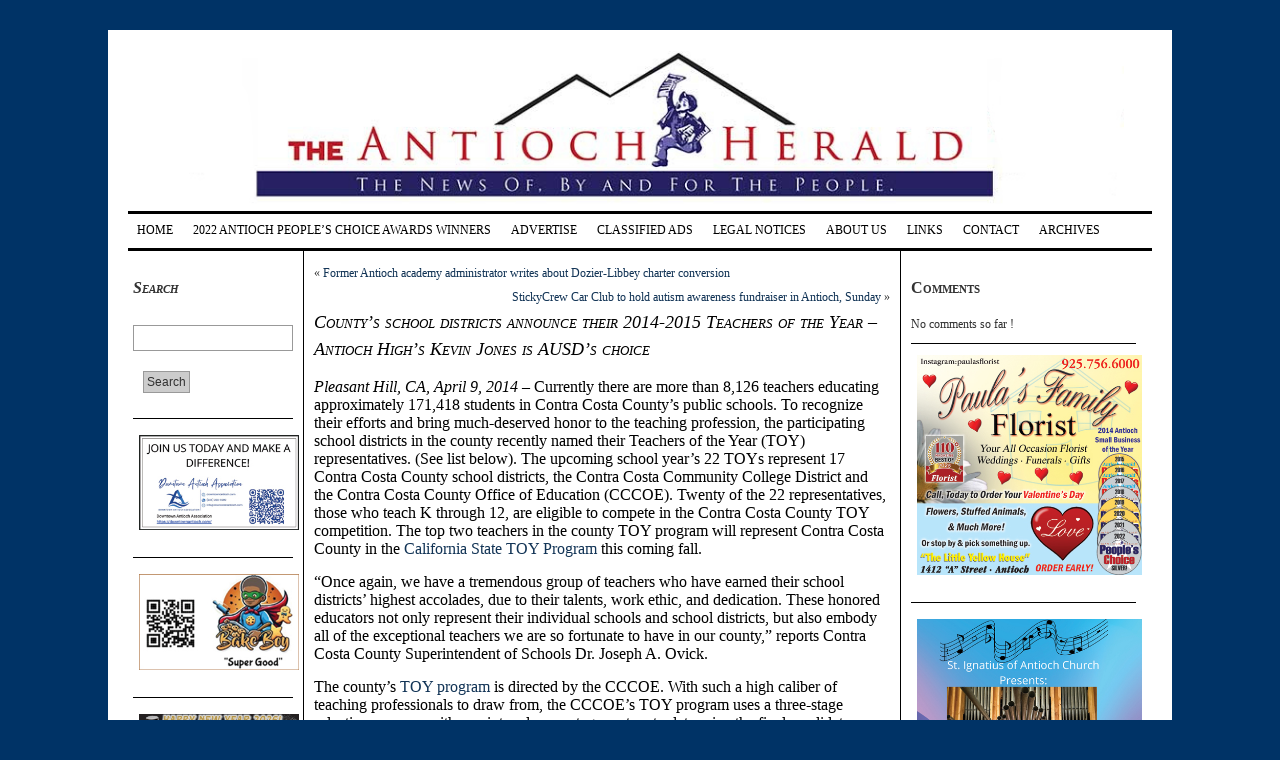

--- FILE ---
content_type: text/html; charset=UTF-8
request_url: https://antiochherald.com/2014/04/p12650/
body_size: 11370
content:
<!DOCTYPE html PUBLIC "-//W3C//DTD XHTML 1.0 Transitional//EN" "http://www.w3.org/TR/xhtml1/DTD/xhtml1-transitional.dtd">
<html xmlns="http://www.w3.org/1999/xhtml" lang="en-US">
<head profile="http://gmpg.org/xfn/11">
   <meta http-equiv="Content-Type" content="text/html; charset=UTF-8" />
   <meta http-equiv="Content-Style-Type" content="text/css" />
   <title>  County’s school districts announce their 2014-2015 Teachers of the Year – Antioch High&#8217;s Kevin Jones is AUSD&#8217;s choice | Antioch Herald</title>
   <meta name="generator" content="WordPress 6.2.8" />
   <link rel="shortcut icon" type="image/x-icon" href="https://antiochherald.com/wp-content/themes/german-newspaper/favicon.ico" />
   <link rel="stylesheet" href="https://antiochherald.com/wp-content/themes/german-newspaper/css/body.css" type="text/css" media="screen, projection" />
   <link rel="stylesheet" href="https://antiochherald.com/wp-content/themes/german-newspaper/css/header.css" type="text/css" media="screen, projection" />
   <link rel="stylesheet" href="https://antiochherald.com/wp-content/themes/german-newspaper/style.css" type="text/css" media="screen, projection" />
   <link rel="stylesheet" href="https://antiochherald.com/wp-content/themes/german-newspaper/css/style-1024.css" type="text/css" media="screen, projection" />
   <link rel="stylesheet" href="https://antiochherald.com/wp-content/themes/german-newspaper/css/tab-panel.css" type="text/css" media="screen, projection" />
<!--[if IE]>
   <link rel="shortcut icon" type="image/vnd.microsoft.icon" href="https://antiochherald.com/wp-content/themes/german-newspaper/favicon.ico" />
   <link rel="stylesheet" type="text/css" media="screen, projection" href="https://antiochherald.com/wp-content/themes/german-newspaper/css/ie-style-1024.css" />
<![endif]-->
   <link rel="alternate" type="application/rss+xml" title="Antioch Herald RSS Feed" href="https://antiochherald.com/feed/" />
   <link rel="pingback" href="https://antiochherald.com/xmlrpc.php" />
<meta name='robots' content='max-image-preview:large' />
<link rel="alternate" type="application/rss+xml" title="Antioch Herald &raquo; County’s school districts announce their 2014-2015 Teachers of the Year – Antioch High&#8217;s Kevin Jones is AUSD&#8217;s choice Comments Feed" href="https://antiochherald.com/2014/04/p12650/feed/" />
<script type="text/javascript">
window._wpemojiSettings = {"baseUrl":"https:\/\/s.w.org\/images\/core\/emoji\/14.0.0\/72x72\/","ext":".png","svgUrl":"https:\/\/s.w.org\/images\/core\/emoji\/14.0.0\/svg\/","svgExt":".svg","source":{"concatemoji":"https:\/\/antiochherald.com\/wp-includes\/js\/wp-emoji-release.min.js?ver=6.2.8"}};
/*! This file is auto-generated */
!function(e,a,t){var n,r,o,i=a.createElement("canvas"),p=i.getContext&&i.getContext("2d");function s(e,t){p.clearRect(0,0,i.width,i.height),p.fillText(e,0,0);e=i.toDataURL();return p.clearRect(0,0,i.width,i.height),p.fillText(t,0,0),e===i.toDataURL()}function c(e){var t=a.createElement("script");t.src=e,t.defer=t.type="text/javascript",a.getElementsByTagName("head")[0].appendChild(t)}for(o=Array("flag","emoji"),t.supports={everything:!0,everythingExceptFlag:!0},r=0;r<o.length;r++)t.supports[o[r]]=function(e){if(p&&p.fillText)switch(p.textBaseline="top",p.font="600 32px Arial",e){case"flag":return s("\ud83c\udff3\ufe0f\u200d\u26a7\ufe0f","\ud83c\udff3\ufe0f\u200b\u26a7\ufe0f")?!1:!s("\ud83c\uddfa\ud83c\uddf3","\ud83c\uddfa\u200b\ud83c\uddf3")&&!s("\ud83c\udff4\udb40\udc67\udb40\udc62\udb40\udc65\udb40\udc6e\udb40\udc67\udb40\udc7f","\ud83c\udff4\u200b\udb40\udc67\u200b\udb40\udc62\u200b\udb40\udc65\u200b\udb40\udc6e\u200b\udb40\udc67\u200b\udb40\udc7f");case"emoji":return!s("\ud83e\udef1\ud83c\udffb\u200d\ud83e\udef2\ud83c\udfff","\ud83e\udef1\ud83c\udffb\u200b\ud83e\udef2\ud83c\udfff")}return!1}(o[r]),t.supports.everything=t.supports.everything&&t.supports[o[r]],"flag"!==o[r]&&(t.supports.everythingExceptFlag=t.supports.everythingExceptFlag&&t.supports[o[r]]);t.supports.everythingExceptFlag=t.supports.everythingExceptFlag&&!t.supports.flag,t.DOMReady=!1,t.readyCallback=function(){t.DOMReady=!0},t.supports.everything||(n=function(){t.readyCallback()},a.addEventListener?(a.addEventListener("DOMContentLoaded",n,!1),e.addEventListener("load",n,!1)):(e.attachEvent("onload",n),a.attachEvent("onreadystatechange",function(){"complete"===a.readyState&&t.readyCallback()})),(e=t.source||{}).concatemoji?c(e.concatemoji):e.wpemoji&&e.twemoji&&(c(e.twemoji),c(e.wpemoji)))}(window,document,window._wpemojiSettings);
</script>
<style type="text/css">
img.wp-smiley,
img.emoji {
	display: inline !important;
	border: none !important;
	box-shadow: none !important;
	height: 1em !important;
	width: 1em !important;
	margin: 0 0.07em !important;
	vertical-align: -0.1em !important;
	background: none !important;
	padding: 0 !important;
}
</style>
	<link rel='stylesheet' id='wp-block-library-css' href='https://antiochherald.com/wp-includes/css/dist/block-library/style.min.css?ver=6.2.8' type='text/css' media='all' />
<link rel='stylesheet' id='classic-theme-styles-css' href='https://antiochherald.com/wp-includes/css/classic-themes.min.css?ver=6.2.8' type='text/css' media='all' />
<style id='global-styles-inline-css' type='text/css'>
body{--wp--preset--color--black: #000000;--wp--preset--color--cyan-bluish-gray: #abb8c3;--wp--preset--color--white: #ffffff;--wp--preset--color--pale-pink: #f78da7;--wp--preset--color--vivid-red: #cf2e2e;--wp--preset--color--luminous-vivid-orange: #ff6900;--wp--preset--color--luminous-vivid-amber: #fcb900;--wp--preset--color--light-green-cyan: #7bdcb5;--wp--preset--color--vivid-green-cyan: #00d084;--wp--preset--color--pale-cyan-blue: #8ed1fc;--wp--preset--color--vivid-cyan-blue: #0693e3;--wp--preset--color--vivid-purple: #9b51e0;--wp--preset--gradient--vivid-cyan-blue-to-vivid-purple: linear-gradient(135deg,rgba(6,147,227,1) 0%,rgb(155,81,224) 100%);--wp--preset--gradient--light-green-cyan-to-vivid-green-cyan: linear-gradient(135deg,rgb(122,220,180) 0%,rgb(0,208,130) 100%);--wp--preset--gradient--luminous-vivid-amber-to-luminous-vivid-orange: linear-gradient(135deg,rgba(252,185,0,1) 0%,rgba(255,105,0,1) 100%);--wp--preset--gradient--luminous-vivid-orange-to-vivid-red: linear-gradient(135deg,rgba(255,105,0,1) 0%,rgb(207,46,46) 100%);--wp--preset--gradient--very-light-gray-to-cyan-bluish-gray: linear-gradient(135deg,rgb(238,238,238) 0%,rgb(169,184,195) 100%);--wp--preset--gradient--cool-to-warm-spectrum: linear-gradient(135deg,rgb(74,234,220) 0%,rgb(151,120,209) 20%,rgb(207,42,186) 40%,rgb(238,44,130) 60%,rgb(251,105,98) 80%,rgb(254,248,76) 100%);--wp--preset--gradient--blush-light-purple: linear-gradient(135deg,rgb(255,206,236) 0%,rgb(152,150,240) 100%);--wp--preset--gradient--blush-bordeaux: linear-gradient(135deg,rgb(254,205,165) 0%,rgb(254,45,45) 50%,rgb(107,0,62) 100%);--wp--preset--gradient--luminous-dusk: linear-gradient(135deg,rgb(255,203,112) 0%,rgb(199,81,192) 50%,rgb(65,88,208) 100%);--wp--preset--gradient--pale-ocean: linear-gradient(135deg,rgb(255,245,203) 0%,rgb(182,227,212) 50%,rgb(51,167,181) 100%);--wp--preset--gradient--electric-grass: linear-gradient(135deg,rgb(202,248,128) 0%,rgb(113,206,126) 100%);--wp--preset--gradient--midnight: linear-gradient(135deg,rgb(2,3,129) 0%,rgb(40,116,252) 100%);--wp--preset--duotone--dark-grayscale: url('#wp-duotone-dark-grayscale');--wp--preset--duotone--grayscale: url('#wp-duotone-grayscale');--wp--preset--duotone--purple-yellow: url('#wp-duotone-purple-yellow');--wp--preset--duotone--blue-red: url('#wp-duotone-blue-red');--wp--preset--duotone--midnight: url('#wp-duotone-midnight');--wp--preset--duotone--magenta-yellow: url('#wp-duotone-magenta-yellow');--wp--preset--duotone--purple-green: url('#wp-duotone-purple-green');--wp--preset--duotone--blue-orange: url('#wp-duotone-blue-orange');--wp--preset--font-size--small: 13px;--wp--preset--font-size--medium: 20px;--wp--preset--font-size--large: 36px;--wp--preset--font-size--x-large: 42px;--wp--preset--spacing--20: 0.44rem;--wp--preset--spacing--30: 0.67rem;--wp--preset--spacing--40: 1rem;--wp--preset--spacing--50: 1.5rem;--wp--preset--spacing--60: 2.25rem;--wp--preset--spacing--70: 3.38rem;--wp--preset--spacing--80: 5.06rem;--wp--preset--shadow--natural: 6px 6px 9px rgba(0, 0, 0, 0.2);--wp--preset--shadow--deep: 12px 12px 50px rgba(0, 0, 0, 0.4);--wp--preset--shadow--sharp: 6px 6px 0px rgba(0, 0, 0, 0.2);--wp--preset--shadow--outlined: 6px 6px 0px -3px rgba(255, 255, 255, 1), 6px 6px rgba(0, 0, 0, 1);--wp--preset--shadow--crisp: 6px 6px 0px rgba(0, 0, 0, 1);}:where(.is-layout-flex){gap: 0.5em;}body .is-layout-flow > .alignleft{float: left;margin-inline-start: 0;margin-inline-end: 2em;}body .is-layout-flow > .alignright{float: right;margin-inline-start: 2em;margin-inline-end: 0;}body .is-layout-flow > .aligncenter{margin-left: auto !important;margin-right: auto !important;}body .is-layout-constrained > .alignleft{float: left;margin-inline-start: 0;margin-inline-end: 2em;}body .is-layout-constrained > .alignright{float: right;margin-inline-start: 2em;margin-inline-end: 0;}body .is-layout-constrained > .aligncenter{margin-left: auto !important;margin-right: auto !important;}body .is-layout-constrained > :where(:not(.alignleft):not(.alignright):not(.alignfull)){max-width: var(--wp--style--global--content-size);margin-left: auto !important;margin-right: auto !important;}body .is-layout-constrained > .alignwide{max-width: var(--wp--style--global--wide-size);}body .is-layout-flex{display: flex;}body .is-layout-flex{flex-wrap: wrap;align-items: center;}body .is-layout-flex > *{margin: 0;}:where(.wp-block-columns.is-layout-flex){gap: 2em;}.has-black-color{color: var(--wp--preset--color--black) !important;}.has-cyan-bluish-gray-color{color: var(--wp--preset--color--cyan-bluish-gray) !important;}.has-white-color{color: var(--wp--preset--color--white) !important;}.has-pale-pink-color{color: var(--wp--preset--color--pale-pink) !important;}.has-vivid-red-color{color: var(--wp--preset--color--vivid-red) !important;}.has-luminous-vivid-orange-color{color: var(--wp--preset--color--luminous-vivid-orange) !important;}.has-luminous-vivid-amber-color{color: var(--wp--preset--color--luminous-vivid-amber) !important;}.has-light-green-cyan-color{color: var(--wp--preset--color--light-green-cyan) !important;}.has-vivid-green-cyan-color{color: var(--wp--preset--color--vivid-green-cyan) !important;}.has-pale-cyan-blue-color{color: var(--wp--preset--color--pale-cyan-blue) !important;}.has-vivid-cyan-blue-color{color: var(--wp--preset--color--vivid-cyan-blue) !important;}.has-vivid-purple-color{color: var(--wp--preset--color--vivid-purple) !important;}.has-black-background-color{background-color: var(--wp--preset--color--black) !important;}.has-cyan-bluish-gray-background-color{background-color: var(--wp--preset--color--cyan-bluish-gray) !important;}.has-white-background-color{background-color: var(--wp--preset--color--white) !important;}.has-pale-pink-background-color{background-color: var(--wp--preset--color--pale-pink) !important;}.has-vivid-red-background-color{background-color: var(--wp--preset--color--vivid-red) !important;}.has-luminous-vivid-orange-background-color{background-color: var(--wp--preset--color--luminous-vivid-orange) !important;}.has-luminous-vivid-amber-background-color{background-color: var(--wp--preset--color--luminous-vivid-amber) !important;}.has-light-green-cyan-background-color{background-color: var(--wp--preset--color--light-green-cyan) !important;}.has-vivid-green-cyan-background-color{background-color: var(--wp--preset--color--vivid-green-cyan) !important;}.has-pale-cyan-blue-background-color{background-color: var(--wp--preset--color--pale-cyan-blue) !important;}.has-vivid-cyan-blue-background-color{background-color: var(--wp--preset--color--vivid-cyan-blue) !important;}.has-vivid-purple-background-color{background-color: var(--wp--preset--color--vivid-purple) !important;}.has-black-border-color{border-color: var(--wp--preset--color--black) !important;}.has-cyan-bluish-gray-border-color{border-color: var(--wp--preset--color--cyan-bluish-gray) !important;}.has-white-border-color{border-color: var(--wp--preset--color--white) !important;}.has-pale-pink-border-color{border-color: var(--wp--preset--color--pale-pink) !important;}.has-vivid-red-border-color{border-color: var(--wp--preset--color--vivid-red) !important;}.has-luminous-vivid-orange-border-color{border-color: var(--wp--preset--color--luminous-vivid-orange) !important;}.has-luminous-vivid-amber-border-color{border-color: var(--wp--preset--color--luminous-vivid-amber) !important;}.has-light-green-cyan-border-color{border-color: var(--wp--preset--color--light-green-cyan) !important;}.has-vivid-green-cyan-border-color{border-color: var(--wp--preset--color--vivid-green-cyan) !important;}.has-pale-cyan-blue-border-color{border-color: var(--wp--preset--color--pale-cyan-blue) !important;}.has-vivid-cyan-blue-border-color{border-color: var(--wp--preset--color--vivid-cyan-blue) !important;}.has-vivid-purple-border-color{border-color: var(--wp--preset--color--vivid-purple) !important;}.has-vivid-cyan-blue-to-vivid-purple-gradient-background{background: var(--wp--preset--gradient--vivid-cyan-blue-to-vivid-purple) !important;}.has-light-green-cyan-to-vivid-green-cyan-gradient-background{background: var(--wp--preset--gradient--light-green-cyan-to-vivid-green-cyan) !important;}.has-luminous-vivid-amber-to-luminous-vivid-orange-gradient-background{background: var(--wp--preset--gradient--luminous-vivid-amber-to-luminous-vivid-orange) !important;}.has-luminous-vivid-orange-to-vivid-red-gradient-background{background: var(--wp--preset--gradient--luminous-vivid-orange-to-vivid-red) !important;}.has-very-light-gray-to-cyan-bluish-gray-gradient-background{background: var(--wp--preset--gradient--very-light-gray-to-cyan-bluish-gray) !important;}.has-cool-to-warm-spectrum-gradient-background{background: var(--wp--preset--gradient--cool-to-warm-spectrum) !important;}.has-blush-light-purple-gradient-background{background: var(--wp--preset--gradient--blush-light-purple) !important;}.has-blush-bordeaux-gradient-background{background: var(--wp--preset--gradient--blush-bordeaux) !important;}.has-luminous-dusk-gradient-background{background: var(--wp--preset--gradient--luminous-dusk) !important;}.has-pale-ocean-gradient-background{background: var(--wp--preset--gradient--pale-ocean) !important;}.has-electric-grass-gradient-background{background: var(--wp--preset--gradient--electric-grass) !important;}.has-midnight-gradient-background{background: var(--wp--preset--gradient--midnight) !important;}.has-small-font-size{font-size: var(--wp--preset--font-size--small) !important;}.has-medium-font-size{font-size: var(--wp--preset--font-size--medium) !important;}.has-large-font-size{font-size: var(--wp--preset--font-size--large) !important;}.has-x-large-font-size{font-size: var(--wp--preset--font-size--x-large) !important;}
.wp-block-navigation a:where(:not(.wp-element-button)){color: inherit;}
:where(.wp-block-columns.is-layout-flex){gap: 2em;}
.wp-block-pullquote{font-size: 1.5em;line-height: 1.6;}
</style>
<script type='text/javascript' src='https://antiochherald.com/wp-content/themes/german-newspaper/js/js_check.js?ver=6.2.8' id='js_check-js'></script>
<script type='text/javascript' src='https://antiochherald.com/wp-includes/js/jquery/jquery.min.js?ver=3.6.4' id='jquery-core-js'></script>
<script type='text/javascript' src='https://antiochherald.com/wp-includes/js/jquery/jquery-migrate.min.js?ver=3.4.0' id='jquery-migrate-js'></script>
<link rel="https://api.w.org/" href="https://antiochherald.com/wp-json/" /><link rel="alternate" type="application/json" href="https://antiochherald.com/wp-json/wp/v2/posts/12650" /><link rel="EditURI" type="application/rsd+xml" title="RSD" href="https://antiochherald.com/xmlrpc.php?rsd" />
<link rel="wlwmanifest" type="application/wlwmanifest+xml" href="https://antiochherald.com/wp-includes/wlwmanifest.xml" />
<meta name="generator" content="WordPress 6.2.8" />
<link rel="canonical" href="https://antiochherald.com/2014/04/p12650/" />
<link rel='shortlink' href='https://antiochherald.com/?p=12650' />
<link rel="alternate" type="application/json+oembed" href="https://antiochherald.com/wp-json/oembed/1.0/embed?url=https%3A%2F%2Fantiochherald.com%2F2014%2F04%2Fp12650%2F" />
<link rel="alternate" type="text/xml+oembed" href="https://antiochherald.com/wp-json/oembed/1.0/embed?url=https%3A%2F%2Fantiochherald.com%2F2014%2F04%2Fp12650%2F&#038;format=xml" />
<style type="text/css">.recentcomments a{display:inline !important;padding:0 !important;margin:0 !important;}</style></head>

<!-- WordPress Theme - German Newspaper - Version: 1.2.33 -->
<!-- Download latest version from http://it-gnoth.de/wordpress-themes/    -->

<body class="post-template-default single single-post postid-12650 single-format-standard body_color">

  <div id="wrapper" class="wrapper_color">

    <div id="header">
      <a href="http://antiochherald.com/" title="Antioch Herald"><img class="header_img" src="https://antiochherald.com/wp-content/themes/german-newspaper/images/header.jpg" title="Antioch Herald" alt="Antioch Herald" /></a>
      <div class="date"></div>
    </div>

    <div id="page_bar_container">
      <div class="page_bar">
        <ul class="page_tabs">
          <li><a href="http://antiochherald.com/" title="Antioch Herald">Home</a></li>
<li class="page_item page-item-59536"><a href="https://antiochherald.com/2022-antioch-peoples-choice-awards-winners/">2022 Antioch People&#8217;s Choice Awards Winners</a></li>
<li class="page_item page-item-60452"><a href="https://antiochherald.com/advertise/">Advertise</a></li>
<li class="page_item page-item-69021"><a href="https://antiochherald.com/classified-ads/">Classified Ads</a></li>
<li class="page_item page-item-57915"><a href="https://antiochherald.com/legal-notices/">Legal Notices</a></li>
<li class="page_item page-item-284"><a href="https://antiochherald.com/about-us/">About Us</a></li>
<li class="page_item page-item-294"><a href="https://antiochherald.com/links/">Links</a></li>
<li class="page_item page-item-15"><a href="https://antiochherald.com/contact/">Contact</a></li>
<li class="page_item page-item-332"><a href="https://antiochherald.com/archives/">Archives</a></li>
        </ul>
      </div>
    </div>

    <div id="content_container">

  <div id="sidebar">

		<ul>
<li><h2>Search</h2>
<form method="get" id="searchform" action="https://antiochherald.com/"><div><input type="text" value="" name="s" id="s" />
<input type="submit" id="searchsubmit" value="Search" class="button" />
</div>
</form>

</li><li><a href="https://downtownantioch.com"><img width="280" height="167" src="https://antiochherald.com/wp-content/uploads/2025/08/DAA-Biz-Card-AH-Ad-08-25.jpg" class="image wp-image-70318  attachment-full size-full" alt="" decoding="async" loading="lazy" style="max-width: 100%; height: auto;" /></a></li><li><a href="https://www.thebakeboy.com/"><img width="280" height="168" src="https://antiochherald.com/wp-content/uploads/2025/01/Bake-Boy-Ad-01-25.jpg" class="image wp-image-68563  attachment-full size-full" alt="" decoding="async" loading="lazy" style="max-width: 100%; height: auto;" /></a></li><li><a href="https://willowparkmercantile.com/"><img width="280" height="168" src="https://antiochherald.com/wp-content/uploads/2026/01/Willow-Park-Mercantile-01-2.jpg" class="image wp-image-72104  attachment-full size-full" alt="Willow-Park-Mercantile-01-2" decoding="async" loading="lazy" style="max-width: 100%; height: auto;" /></a></li><li><a href="https://www.sylviasfloral.com/"><img width="280" height="168" src="https://antiochherald.com/wp-content/uploads/2025/04/Sylvias-Florist-04-25.jpg" class="image wp-image-69195  attachment-full size-full" alt="Sylvia&#039;s Florist 04-25" decoding="async" loading="lazy" style="max-width: 100%; height: auto;" /></a></li><li><img width="280" height="168" src="https://antiochherald.com/wp-content/uploads/2026/01/RivertownTrsrChest-01-26.jpg" class="image wp-image-72135  attachment-full size-full" alt="RivertownTrsrChest-01-26" decoding="async" loading="lazy" style="max-width: 100%; height: auto;" /></li><li><img width="280" height="168" src="https://antiochherald.com/wp-content/uploads/2024/01/Jim-Lanter-State-Farm-08-23.jpg" class="image wp-image-62742  attachment-full size-full" alt="" decoding="async" loading="lazy" style="max-width: 100%; height: auto;" /></li><li><a href="https://www.hdburgerandmore.com/"><img width="280" height="168" src="https://antiochherald.com/wp-content/uploads/2025/03/HD-Burger-03-25.jpg" class="image wp-image-69013  attachment-full size-full" alt="HD-Burger-03-25" decoding="async" loading="lazy" style="max-width: 100%; height: auto;" /></a></li><li><a href="https://www.facebook.com/people/Shirleys-Closet-Moore/100073746156058/"><img width="280" height="168" src="https://antiochherald.com/wp-content/uploads/2025/06/Shirleys-Closet-Moore-AH-Ad-06-25.gif" class="image wp-image-69720  attachment-full size-full" alt="" decoding="async" loading="lazy" style="max-width: 100%; height: auto;" /></a></li><li><a href="http://contracostaherald.com/"><img width="240" height="193" src="https://antiochherald.com/wp-content/uploads/2020/11/CCH-Web-2020.jpg" class="image wp-image-43534  attachment-full size-full" alt="" decoding="async" loading="lazy" style="max-width: 100%; height: auto;" /></a></li><li><a href="https://dreamagency.us/"><img width="280" height="231" src="https://antiochherald.com/wp-content/uploads/2020/04/Dream-Agency-ad-05-19left.jpg" class="image wp-image-39373  attachment-full size-full" alt="" decoding="async" loading="lazy" style="max-width: 100%; height: auto;" /></a></li><li><h2>Categories</h2>
			<ul>
					<li class="cat-item cat-item-10"><a href="https://antiochherald.com/category/ads-coupons/">Ads &amp; Coupons</a> (48)
</li>
	<li class="cat-item cat-item-102"><a href="https://antiochherald.com/category/agriculture/">Agriculture</a> (8)
</li>
	<li class="cat-item cat-item-61"><a href="https://antiochherald.com/category/airports/">Airports</a> (5)
</li>
	<li class="cat-item cat-item-6"><a href="https://antiochherald.com/category/arts-entertainment/">Arts &amp; Entertainment</a> (696)
</li>
	<li class="cat-item cat-item-44"><a href="https://antiochherald.com/category/bart/">BART</a> (93)
</li>
	<li class="cat-item cat-item-96"><a href="https://antiochherald.com/category/bay-area/">Bay Area</a> (80)
</li>
	<li class="cat-item cat-item-33"><a href="https://antiochherald.com/category/books-authors/">Books &amp; Authors</a> (22)
</li>
	<li class="cat-item cat-item-4"><a href="https://antiochherald.com/category/business/">Business</a> (837)
</li>
	<li class="cat-item cat-item-106"><a href="https://antiochherald.com/category/ca-attorney-general-doj/">CA Attorney General &amp; DOJ</a> (13)
</li>
	<li class="cat-item cat-item-90"><a href="https://antiochherald.com/category/cannabis/">Cannabis</a> (23)
</li>
	<li class="cat-item cat-item-42"><a href="https://antiochherald.com/category/children-families/">Children &amp; Families</a> (270)
</li>
	<li class="cat-item cat-item-51"><a href="https://antiochherald.com/category/chp/">CHP</a> (106)
</li>
	<li class="cat-item cat-item-85"><a href="https://antiochherald.com/category/city-council/">City Council</a> (398)
</li>
	<li class="cat-item cat-item-109"><a href="https://antiochherald.com/category/coast-guard/">Coast Guard</a> (3)
</li>
	<li class="cat-item cat-item-14"><a href="https://antiochherald.com/category/community/">Community</a> (2,338)
</li>
	<li class="cat-item cat-item-95"><a href="https://antiochherald.com/category/construction/">Construction</a> (21)
</li>
	<li class="cat-item cat-item-118"><a href="https://antiochherald.com/category/contests/">Contests</a> (2)
</li>
	<li class="cat-item cat-item-35"><a href="https://antiochherald.com/category/contra-costa-county/">Contra Costa County</a> (450)
</li>
	<li class="cat-item cat-item-43"><a href="https://antiochherald.com/category/corrections/">Corrections</a> (2)
</li>
	<li class="cat-item cat-item-99"><a href="https://antiochherald.com/category/courts/">Courts</a> (14)
</li>
	<li class="cat-item cat-item-94"><a href="https://antiochherald.com/category/dea/">DEA</a> (2)
</li>
	<li class="cat-item cat-item-28"><a href="https://antiochherald.com/category/delta-environment/">Delta &amp; Environment</a> (133)
</li>
	<li class="cat-item cat-item-20"><a href="https://antiochherald.com/category/dining/">Dining</a> (372)
</li>
	<li class="cat-item cat-item-52"><a href="https://antiochherald.com/category/district-attorney/">District Attorney</a> (178)
</li>
	<li class="cat-item cat-item-93"><a href="https://antiochherald.com/category/drugs/">Drugs</a> (6)
</li>
	<li class="cat-item cat-item-113"><a href="https://antiochherald.com/category/earthquakes/">Earthquakes</a> (2)
</li>
	<li class="cat-item cat-item-110"><a href="https://antiochherald.com/category/east-bay/">East Bay</a> (46)
</li>
	<li class="cat-item cat-item-45"><a href="https://antiochherald.com/category/east-county/">East County</a> (258)
</li>
	<li class="cat-item cat-item-58"><a href="https://antiochherald.com/category/economy/">Economy</a> (28)
</li>
	<li class="cat-item cat-item-17"><a href="https://antiochherald.com/category/education/">Education</a> (886)
</li>
	<li class="cat-item cat-item-104"><a href="https://antiochherald.com/category/energy/">Energy</a> (13)
</li>
	<li class="cat-item cat-item-105"><a href="https://antiochherald.com/category/fairs-festivals/">Fairs &amp; Festivals</a> (54)
</li>
	<li class="cat-item cat-item-19"><a href="https://antiochherald.com/category/faith/">Faith</a> (353)
</li>
	<li class="cat-item cat-item-89"><a href="https://antiochherald.com/category/fbi/">FBI</a> (10)
</li>
	<li class="cat-item cat-item-25"><a href="https://antiochherald.com/category/finance/">Finance</a> (174)
</li>
	<li class="cat-item cat-item-49"><a href="https://antiochherald.com/category/fire/">Fire</a> (79)
</li>
	<li class="cat-item cat-item-65"><a href="https://antiochherald.com/category/fitness/">Fitness</a> (5)
</li>
	<li class="cat-item cat-item-57"><a href="https://antiochherald.com/category/food/">Food</a> (51)
</li>
	<li class="cat-item cat-item-59"><a href="https://antiochherald.com/category/garbage/">Garbage</a> (8)
</li>
	<li class="cat-item cat-item-36"><a href="https://antiochherald.com/category/government/">Government</a> (450)
</li>
	<li class="cat-item cat-item-47"><a href="https://antiochherald.com/category/growth-development/">Growth &amp; Development</a> (91)
</li>
	<li class="cat-item cat-item-18"><a href="https://antiochherald.com/category/health/">Health</a> (576)
</li>
	<li class="cat-item cat-item-60"><a href="https://antiochherald.com/category/high-school/">High School</a> (8)
</li>
	<li class="cat-item cat-item-26"><a href="https://antiochherald.com/category/history/">History</a> (197)
</li>
	<li class="cat-item cat-item-91"><a href="https://antiochherald.com/category/holiday/">Holiday</a> (208)
</li>
	<li class="cat-item cat-item-62"><a href="https://antiochherald.com/category/home-improvement/">Home Improvement</a> (2)
</li>
	<li class="cat-item cat-item-40"><a href="https://antiochherald.com/category/homeless/">Homeless</a> (94)
</li>
	<li class="cat-item cat-item-112"><a href="https://antiochherald.com/category/honors-awards/">Honors &amp; Awards</a> (51)
</li>
	<li class="cat-item cat-item-117"><a href="https://antiochherald.com/category/housing/">Housing</a> (12)
</li>
	<li class="cat-item cat-item-55"><a href="https://antiochherald.com/category/immigration/">Immigration</a> (21)
</li>
	<li class="cat-item cat-item-67"><a href="https://antiochherald.com/category/industry/">Industry</a> (5)
</li>
	<li class="cat-item cat-item-88"><a href="https://antiochherald.com/category/infrastructure/">Infrastructure</a> (21)
</li>
	<li class="cat-item cat-item-100"><a href="https://antiochherald.com/category/international/">International</a> (15)
</li>
	<li class="cat-item cat-item-37"><a href="https://antiochherald.com/category/jobs/">Jobs</a> (59)
</li>
	<li class="cat-item cat-item-116"><a href="https://antiochherald.com/category/journalism/">Journalism</a> (2)
</li>
	<li class="cat-item cat-item-64"><a href="https://antiochherald.com/category/labor-unions/">Labor &amp; Unions</a> (50)
</li>
	<li class="cat-item cat-item-30"><a href="https://antiochherald.com/category/legal/">Legal</a> (97)
</li>
	<li class="cat-item cat-item-38"><a href="https://antiochherald.com/category/legislation/">Legislation</a> (114)
</li>
	<li class="cat-item cat-item-86"><a href="https://antiochherald.com/category/library/">Library</a> (22)
</li>
	<li class="cat-item cat-item-41"><a href="https://antiochherald.com/category/military-veterans/">Military &amp; Veterans</a> (108)
</li>
	<li class="cat-item cat-item-16"><a href="https://antiochherald.com/category/news/">News</a> (5,302)
</li>
	<li class="cat-item cat-item-107"><a href="https://antiochherald.com/category/non-profits/">Non-profits</a> (66)
</li>
	<li class="cat-item cat-item-23"><a href="https://antiochherald.com/category/obituary/">Obituary</a> (107)
</li>
	<li class="cat-item cat-item-7"><a href="https://antiochherald.com/category/opinion/">Opinion</a> (816)
<ul class='children'>
	<li class="cat-item cat-item-12"><a href="https://antiochherald.com/category/opinion/letters-to-the-editor/">Letters to the Editor</a> (404)
</li>
</ul>
</li>
	<li class="cat-item cat-item-39"><a href="https://antiochherald.com/category/parks/">Parks</a> (135)
</li>
	<li class="cat-item cat-item-27"><a href="https://antiochherald.com/category/people/">People</a> (193)
</li>
	<li class="cat-item cat-item-24"><a href="https://antiochherald.com/category/pets-animals/">Pets &amp; Animals</a> (113)
</li>
	<li class="cat-item cat-item-63"><a href="https://antiochherald.com/category/poetry/">Poetry</a> (3)
</li>
	<li class="cat-item cat-item-11"><a href="https://antiochherald.com/category/crime/">Police &amp; Crime</a> (2,032)
</li>
	<li class="cat-item cat-item-114"><a href="https://antiochherald.com/category/police-crime/">Police &amp; Crime</a> (280)
</li>
	<li class="cat-item cat-item-8"><a href="https://antiochherald.com/category/politics-elections/">Politics &amp; Elections</a> (1,013)
</li>
	<li class="cat-item cat-item-111"><a href="https://antiochherald.com/category/post-office/">Post Office</a> (10)
</li>
	<li class="cat-item cat-item-92"><a href="https://antiochherald.com/category/probation/">Probation</a> (3)
</li>
	<li class="cat-item cat-item-98"><a href="https://antiochherald.com/category/public-defender/">Public Defender</a> (3)
</li>
	<li class="cat-item cat-item-22"><a href="https://antiochherald.com/category/real-estate/">Real Estate</a> (47)
</li>
	<li class="cat-item cat-item-21"><a href="https://antiochherald.com/category/recreation/">Recreation</a> (360)
</li>
	<li class="cat-item cat-item-31"><a href="https://antiochherald.com/category/rivertown/">Rivertown</a> (355)
</li>
	<li class="cat-item cat-item-34"><a href="https://antiochherald.com/category/seniors/">Seniors</a> (135)
</li>
	<li class="cat-item cat-item-56"><a href="https://antiochherald.com/category/sheriff-coroner/">Sheriff-Coroner</a> (95)
</li>
	<li class="cat-item cat-item-108"><a href="https://antiochherald.com/category/shopping/">Shopping</a> (5)
</li>
	<li class="cat-item cat-item-103"><a href="https://antiochherald.com/category/solar/">Solar</a> (1)
</li>
	<li class="cat-item cat-item-5"><a href="https://antiochherald.com/category/sports/">Sports</a> (445)
</li>
	<li class="cat-item cat-item-84"><a href="https://antiochherald.com/category/state-of-california/">State of California</a> (186)
</li>
	<li class="cat-item cat-item-53"><a href="https://antiochherald.com/category/supervisors/">Supervisors</a> (149)
</li>
	<li class="cat-item cat-item-48"><a href="https://antiochherald.com/category/taxes/">Taxes</a> (90)
</li>
	<li class="cat-item cat-item-54"><a href="https://antiochherald.com/category/technology/">Technology</a> (36)
</li>
	<li class="cat-item cat-item-29"><a href="https://antiochherald.com/category/transportation/">Transportation</a> (314)
</li>
	<li class="cat-item cat-item-97"><a href="https://antiochherald.com/category/travel/">Travel</a> (27)
</li>
	<li class="cat-item cat-item-83"><a href="https://antiochherald.com/category/us-attorney-doj/">US Attorney &amp; DOJ</a> (32)
</li>
	<li class="cat-item cat-item-115"><a href="https://antiochherald.com/category/us-marshals/">US Marshals</a> (2)
</li>
	<li class="cat-item cat-item-50"><a href="https://antiochherald.com/category/water/">Water</a> (34)
</li>
	<li class="cat-item cat-item-46"><a href="https://antiochherald.com/category/weather/">Weather</a> (23)
</li>
	<li class="cat-item cat-item-32"><a href="https://antiochherald.com/category/youth/">Youth</a> (456)
</li>
			</ul>

			</li><li><h2>Recent Comments</h2><ul id="recentcomments"><li class="recentcomments"><span class="comment-author-link"><a href="https://antiochherald.com/2023/12/ca-secretary-of-state-rejects-lt-governors-request-to-remove-trump-from-ballot/" class="url" rel="ugc">CA Secretary of State rejects Lt. Governor’s request to remove Trump from ballot | Antioch Herald</a></span> on <a href="https://antiochherald.com/2023/12/ca-lt-governor-asks-secretary-of-state-to-explore-legal-options-to-remove-trump-from-ballot/#comment-1368053">CA Lt. Governor asks Secretary of State to explore legal options to remove Trump from ballot </a></li><li class="recentcomments"><span class="comment-author-link"><a href="https://contracostaherald.com/college-board-president-faces-possible-censure-vote-investigation-chancellor-faces-possible-removal/" class="url" rel="ugc external nofollow">College board president faces possible censure vote, investigation; chancellor faces possible removal</a></span> on <a href="https://antiochherald.com/2021/09/contra-costa-college-board-places-chancellor-on-paid-administrative-leave-on-split-vote/#comment-1365871">Contra Costa college board places chancellor on paid administrative leave on split vote</a></li><li class="recentcomments"><span class="comment-author-link"><a href="https://contracostaherald.com/cc-community-college-board-proposed-redistricting-map-keeps-wards-gerrymandered-protecting-incumbents/" class="url" rel="ugc external nofollow">CC Community College Board proposed redistricting map keeps wards gerrymandered protecting incumbents</a></span> on <a href="https://antiochherald.com/2019/07/03ah-04ausd/#comment-1365870">Antioch School Board approves map for district elections in 2020, will have to be redrawn for 2022</a></li><li class="recentcomments"><span class="comment-author-link"><a href="https://contracostaherald.com/antioch-mayor-recall-petition-finally-approved-signature-gathering-begins/" class="url" rel="ugc external nofollow">Antioch mayor recall petition finally approved signature gathering begins</a></span> on <a href="https://antiochherald.com/2021/10/signature-gathering-for-recall-of-antioch-school-board-president-begins/#comment-1365869">Signature gathering for recall of Antioch School Board president begins</a></li></ul></li>		</ul>
	</div>


<div id="content" class="widecolumn">

		<div class="navigation">
			<div class="alignleft">&laquo; <a href="https://antiochherald.com/2014/04/p12648/" rel="prev">Former Antioch academy administrator writes about Dozier-Libbey charter conversion</a>
		</div>
     <div class="alignright">
<a href="https://antiochherald.com/2014/04/p12654/" rel="next">StickyCrew Car Club to hold autism awareness fundraiser in Antioch, Sunday</a> &raquo;
   </div>
		</div>
		<br />
		<div class="post" id="post-12650">
			<h2>County’s school districts announce their 2014-2015 Teachers of the Year – Antioch High&#8217;s Kevin Jones is AUSD&#8217;s choice</h2>
			<div class="entry">
<p><span style="font-size: medium;"><em>Pleasant Hill, CA, April 9, 2014</em> &#8211; Currently there are more than 8,126 teachers educating approximately 171,418 students in Contra Costa County&#8217;s public schools. To recognize their efforts and bring much-deserved honor to the teaching profession, the participating school districts in the county recently named their Teachers of the Year (TOY) representatives. (See list below). The upcoming school year&#8217;s 22 TOYs represent 17 Contra Costa County school districts, the Contra Costa Community College District and the Contra Costa County Office of Education (CCCOE). Twenty of the 22 representatives, those who teach K through 12, are eligible to compete in the Contra Costa County TOY competition. The top two teachers in the county TOY program will represent Contra Costa County in the <a href="http://www.cde.ca.gov/ta/sr/ct/" target="_blank">California State TOY Program</a> this coming fall.<br />
</span></p>
<p><span style="font-size: medium;">&#8220;Once again, we have a<span style="color: #ff0000;"> </span>tremendous group of teachers who have earned their school districts’ highest accolades, due to their talents, work ethic, and dedication. These honored educators not only represent their individual schools and school districts, but also embody all of the exceptional teachers we are so fortunate to have in our county,&#8221; reports Contra Costa County Superintendent of Schools Dr. Joseph A. Ovick. </span></p>
<p><span style="font-size: medium;">The county&#8217;s <a href="http://www.cccoe.k12.ca.us/supe/toy.html" target="_blank">TOY program</a> is directed by the CCCOE. With such a high caliber of teaching professionals to draw from, the CCCOE’s TOY program uses a three-stage selection process, with a point and percentage system to determine the final candidates as follows: </span></p>
<p><span style="font-size: medium;"><span style="text-decoration: underline;">I Application Screening:</span><br />
On April 4, a committee of 14 judges, representing the county’s education, business, and public-sector partners carefully reviewed the applications submitted by the school districts. This committee independently rates each application. After the application screening and scoring are completed, four teachers will be selected to advance to the next two phases as finalists. </span></p>
<p><span style="font-size: medium;"><span style="text-decoration: underline;">II Classroom Observation and Interview:</span><br />
During the weeks of late April and mid May, a small committee of education specialists and business partners will observe the finalists interacting with their students. Immediately following, the committee interviews the candidates discussing topics such as their teaching philosophy and techniques. </span></p>
<p><span style="font-size: medium;"><span style="text-decoration: underline;">III Speech Presentation:</span><br />
On August 11, the four TOY finalists will each give a three- to five-minute speech to another panel of a dozen educators, business, and public-sector representatives who will judge the finalists on their speech and presentation skills. </span></p>
<p><span style="font-size: medium;">On the evening of September 11, 2014, all 22 TOYs, accompanied by their families, friends, and co-workers (an audience of more than 400) will be honored at the annual Contra Costa County Teacher of the Year Dinner Celebration, held at the Hilton Concord. Dr. Ovick, who serves as master of ceremonies, introduces the TOYs by sharing a special story that reflects his classroom visits of each teacher during the current spring and summer months. This will be followed by the four finalists giving their three- to five-minute speeches (same speeches given in August) to the filled banquet room.  Finally, the night will come to a dramatic close with the announcement of the two 2014-2015 Contra Costa County Teachers of the Year.</span></p>
<p><strong><span style="font-size: medium;">2013-2014 Contra Costa County Teacher of the Year Representatives:</span></strong></p>
<p><span style="font-size: large;"><strong><span style="font-size: medium;"><b>Kevin Jones, </b></span></strong><span style="font-size: medium;"><span style="text-decoration: underline;">Antioch Unified School District</span></span><span style="font-size: medium;">, Antioch High</span><strong></strong></span></p>
<p><span style="font-size: large;"><strong><span style="font-size: medium;"><b>CiCi Migay, </b></span></strong><span style="font-size: medium;"><span style="text-decoration: underline;">Brentwood Union School District</span></span><span style="font-size: medium;">, Brentwood Elementary</span><strong></strong></span></p>
<p><span style="font-size: large;"><strong><span style="font-size: medium;"><b>Dorinda Mas, </b></span></strong><span style="font-size: medium;"><span style="text-decoration: underline;">Byron Union School District</span></span><span style="font-size: medium;">, </span><span style="font-size: medium;">Discovery Bay Elementary </span></span></p>
<p><span style="font-size: medium;"><b>Jason Davis, </b><span style="text-decoration: underline;">Knightsen Elementary School District</span><span style="text-decoration: underline;"><b>, </b></span>Knightsen Elementary </span></p>
<p><span style="font-size: large;"><strong><span style="font-size: medium;"><b>Michael Kleiman, </b></span></strong><span style="font-size: medium;"><span style="text-decoration: underline;">Liberty Union High School District</span></span><span style="font-size: medium;">, </span><span style="font-size: medium;">Freedom High</span><strong></strong></span></p>
<p><span style="font-size: medium;"><b>Nikki Alford, </b><span style="text-decoration: underline;">Oakley Union Elementary School District</span><b>, </b>Gehringer Elementary </span></p>
<p><span style="font-size: medium;"><b>Elizabeth Lanfranki, </b><span style="text-decoration: underline;">Pittsburg Unified School District</span><b>, </b>Martin Luther King, Jr. Junior High </span></p>
<p><span style="font-size: medium;"><b>Keith Johnson, </b><span style="text-decoration: underline;">West Contra Costa USD</span><b>, </b>El Cerrito High </span></p>
<p><span style="font-size: medium;"><b>Jane Kelson, </b><span style="text-decoration: underline;">Acalanes Union High School District</span><span style="text-decoration: underline;"><b>, </b></span>Campolindo High </span></p>
<p><span style="font-size: medium;"><b>Patrick Leong, </b><span style="text-decoration: underline;">Contra Costa County College District</span><b>, </b>Diablo Valley College </span></p>
<p><span style="font-size: medium;"><b>Bruce McCormick, </b><span style="text-decoration: underline;">West Contra Costa Unified School District</span><b>, </b>Portola Middle </span></p>
<p><span style="font-size: medium;"><b>Tricia Newhart, </b><span style="text-decoration: underline;">Orinda Union School District</span><b>, </b>Del Ray Elementary </span></p>
<p><span style="font-size: medium;"><b>Catherine Patterson, </b><span style="text-decoration: underline;">John Swett Unified School District</span><b>, </b>Rodeo Hills Elementary </span></p>
<p><span style="font-size: medium;"><b>Ann Ralph, </b><span style="text-decoration: underline;">Moraga School District</span><b>, </b>Donald Rheem Elementary </span></p>
<p><span style="font-size: medium;"><b>Gail Robles, </b><span style="text-decoration: underline;">Walnut Creek School District</span><b>, </b>Parkmead Elementary </span></p>
<p><span style="font-size: medium;"><b>Joann Rossi, </b><span style="text-decoration: underline;">Contra Costa County Office of Education</span><b>, </b>Early Start Program @ Marchus School </span></p>
<p><span style="font-size: medium;"><b>Stephen Slater, </b><span style="text-decoration: underline;">Mt. Diablo Unified School District,</span> Wren Avenue Elementary </span></p>
<p><span style="font-size: medium;"><b>Kara Teach, </b><span style="text-decoration: underline;">San Ramon Valley Unified School District</span><b>, </b>Charlotte Wood Middle </span></p>
<p><span style="font-size: medium;"><b>Olivia Vann, </b><span style="text-decoration: underline;">Lafayette School District</span><b>, </b>Springhill Elementary </span></p>
<p><span style="font-size: medium;"><b>Brian Wheeler, </b><span style="text-decoration: underline;">Martinez Unified School District</span><b>, </b>Alhambra High </span></p>
<p><span style="font-size: medium;"><b>Karen Young, </b><span style="text-decoration: underline;">San Ramon Valley Unified School District</span><b>, </b>Coyote Creek Elementary </span></p>
<p><span style="font-size: medium;"><b>Kathleen Young, </b><span style="text-decoration: underline;">Mt. Diablo Unified School District</span><b>, </b>Highlands Elementary </span></p>
<p><em><span style="font-size: medium;">Note regarding eligible participants:</span></em></p>
<ul type="DISC">
<li><span style="font-size: medium;">Seventeen of the eighteen Contra Costa County school districts represented, plus the CCCOE are participating in this year’s TOY program. (Because this year’s CCCOE candidate teaches pre-K, she is not eligible in the California State TOY competition.) </span></li>
<li><span style="font-size: medium;">Each year, one instructor from Contra Costa Community College District is submitted to the TOY program for his/her outstanding body of work with their designated college. The colleges rotate each year between Diablo Valley, Los Medanos, and Contra Costa. (These instructors do not compete in the State Teacher of the Year competition.) </span></li>
<li><span style="font-size: medium;">Due to the larger number of students in their districts, West Contra Costa USD, Mt. Diablo USD, and San Ramon Valley USD are allowed to submit two TOY candidates </span></li>
</ul>
<p>&nbsp;</p>

				<p class="postmetadata">

       </p>
				<br />
				<p class="postmetadata alt">
					<small>
This entry was posted  on Wednesday, April 9th, 2014 at 3:03 pm and is filed under <a href="https://antiochherald.com/category/education/" rel="category tag">Education</a>. You can follow any responses to this entry through the <a href="https://antiochherald.com/2014/04/p12650/feed/"><span class="rss_symbol"></span>RSS 2.0</a> feed. You can <a href="#respond">leave a response</a>, or <a href="https://antiochherald.com/2014/04/p12650/trackback/" rel="trackback">trackback</a> from your own site.
					</small>
				</p>
			</div>
		</div>

	<p class="nocomments">No Comments so far.</p>
   <div id="respond">
     <h3>Leave a Reply     </h3>     <div id="cancel-comment-reply">
        <small><a rel="nofollow" id="cancel-comment-reply-link" href="/2014/04/p12650/#respond" style="display:none;">Click here to cancel reply.</a>        </small>
     </div>
     <form action="http://antiochherald.com/wp-comments-post.php" method="post" id="commentform">
<p><input type="text" name="author" id="author" value="" size="22" tabindex="1" />
<label for="author"><small>Name (required)</small></label></p>
<p><input type="text" name="email" id="email" value="" size="22" tabindex="2" />
<label for="email"><small>Mail (will not be published) (required)</small></label></p>
<p><input type="text" name="url" id="url" value="" size="22" tabindex="3" />
<label for="url"><small>Website</small></label></p>
<!--<p><small><strong>XHTML:</strong> You can use these tags: <code>&lt;a href=&quot;&quot; title=&quot;&quot;&gt; &lt;abbr title=&quot;&quot;&gt; &lt;acronym title=&quot;&quot;&gt; &lt;b&gt; &lt;blockquote cite=&quot;&quot;&gt; &lt;cite&gt; &lt;code&gt; &lt;del datetime=&quot;&quot;&gt; &lt;em&gt; &lt;i&gt; &lt;q cite=&quot;&quot;&gt; &lt;s&gt; &lt;strike&gt; &lt;strong&gt; </code></small></p>-->
<p><textarea name="comment" id="comment" cols="100%" rows="10" tabindex="4"></textarea></p>
<p>
<input name="submit" type="submit" id="comment_submit" tabindex="5" value="Submit Comment" />
<input type='hidden' name='comment_post_ID' value='12650' id='comment_post_ID' />
<input type='hidden' name='comment_parent' id='comment_parent' value='0' />
</p>
</form>

   </div>

</div>

<div id="sidebar_right">

  <h2>Comments</h2>
<div class="information">
  <p>No comments so far !</p>
</div>

<ul>
<li><a href="https://www.instagram.com/paulasflorist/"><img width="440" height="430" src="https://antiochherald.com/wp-content/uploads/2026/01/Paulas-AH-ad-01-26.jpg" class="image wp-image-72264  attachment-full size-full" alt="Paula&#039;s-AH-ad-01-26" decoding="async" loading="lazy" style="max-width: 100%; height: auto;" srcset="https://antiochherald.com/wp-content/uploads/2026/01/Paulas-AH-ad-01-26.jpg 440w, https://antiochherald.com/wp-content/uploads/2026/01/Paulas-AH-ad-01-26-300x293.jpg 300w" sizes="(max-width: 440px) 100vw, 440px" /></a></li><li><a href="https://www.stignatiusofantioch.com/"><img width="440" height="570" src="https://antiochherald.com/wp-content/uploads/2026/01/St-Ignatius-Organ-Concert-F.jpg" class="image wp-image-72263  attachment-full size-full" alt="" decoding="async" loading="lazy" style="max-width: 100%; height: auto;" srcset="https://antiochherald.com/wp-content/uploads/2026/01/St-Ignatius-Organ-Concert-F.jpg 440w, https://antiochherald.com/wp-content/uploads/2026/01/St-Ignatius-Organ-Concert-F-232x300.jpg 232w" sizes="(max-width: 440px) 100vw, 440px" /></a></li><li><a href="http://www.deltarc.com/"><img width="440" height="282" src="https://antiochherald.com/wp-content/uploads/2025/12/Delta-RC-A-6.jpg" class="image wp-image-71605  attachment-full size-full" alt="Delta-RC-A-6" decoding="async" loading="lazy" style="max-width: 100%; height: auto;" srcset="https://antiochherald.com/wp-content/uploads/2025/12/Delta-RC-A-6.jpg 440w, https://antiochherald.com/wp-content/uploads/2025/12/Delta-RC-A-6-300x192.jpg 300w" sizes="(max-width: 440px) 100vw, 440px" /></a></li><li><a href="https://www.libertytax.com/income-tax-preparation-locations/california/antioch/10524"><img width="440" height="273" src="https://antiochherald.com/wp-content/uploads/2026/01/Liberty-Tax-Jan-Apr-2026.jpg" class="image wp-image-72266  attachment-full size-full" alt="" decoding="async" loading="lazy" style="max-width: 100%; height: auto;" srcset="https://antiochherald.com/wp-content/uploads/2026/01/Liberty-Tax-Jan-Apr-2026.jpg 440w, https://antiochherald.com/wp-content/uploads/2026/01/Liberty-Tax-Jan-Apr-2026-300x186.jpg 300w" sizes="(max-width: 440px) 100vw, 440px" /></a></li><li><a href="https://www.visitmonicas.com/"><img width="480" height="632" src="https://antiochherald.com/wp-content/uploads/2026/01/Monicas-Riverview-Jan-2026.jpg" class="image wp-image-72265  attachment-full size-full" alt="Monica&#039;s-Riverview-Jan-2026" decoding="async" loading="lazy" style="max-width: 100%; height: auto;" srcset="https://antiochherald.com/wp-content/uploads/2026/01/Monicas-Riverview-Jan-2026.jpg 480w, https://antiochherald.com/wp-content/uploads/2026/01/Monicas-Riverview-Jan-2026-228x300.jpg 228w" sizes="(max-width: 480px) 100vw, 480px" /></a></li><li><a href="https://mdrr.com/processing-facility/"><img width="440" height="578" src="https://antiochherald.com/wp-content/uploads/2025/05/MDRR-Recycling-CtrTransfer.jpg" class="image wp-image-69649  attachment-full size-full" alt="" decoding="async" loading="lazy" style="max-width: 100%; height: auto;" srcset="https://antiochherald.com/wp-content/uploads/2025/05/MDRR-Recycling-CtrTransfer.jpg 440w, https://antiochherald.com/wp-content/uploads/2025/05/MDRR-Recycling-CtrTransfer-228x300.jpg 228w" sizes="(max-width: 440px) 100vw, 440px" /></a></li><li><a href="https://virtuousvoices.com"><img width="828" height="823" src="https://antiochherald.com/wp-content/uploads/2025/11/Virtuous-Voices-new-ad-11-25.jpg" class="image wp-image-71249  attachment-full size-full" alt="Virtuous Voices new ad 11-25Virtuous Voices new ad 11-25" decoding="async" loading="lazy" style="max-width: 100%; height: auto;" srcset="https://antiochherald.com/wp-content/uploads/2025/11/Virtuous-Voices-new-ad-11-25.jpg 828w, https://antiochherald.com/wp-content/uploads/2025/11/Virtuous-Voices-new-ad-11-25-300x298.jpg 300w, https://antiochherald.com/wp-content/uploads/2025/11/Virtuous-Voices-new-ad-11-25-75x75.jpg 75w, https://antiochherald.com/wp-content/uploads/2025/11/Virtuous-Voices-new-ad-11-25-768x763.jpg 768w" sizes="(max-width: 828px) 100vw, 828px" /></a></li><li><a href="https://celiasantioch.com"><img width="440" height="430" src="https://antiochherald.com/wp-content/uploads/2026/01/Celias-AH-Ad-01-26.jpg" class="image wp-image-72103  attachment-full size-full" alt="" decoding="async" loading="lazy" style="max-width: 100%; height: auto;" srcset="https://antiochherald.com/wp-content/uploads/2026/01/Celias-AH-Ad-01-26.jpg 440w, https://antiochherald.com/wp-content/uploads/2026/01/Celias-AH-Ad-01-26-300x293.jpg 300w" sizes="(max-width: 440px) 100vw, 440px" /></a></li><li><a href="https://www.gracearmsofantioch.org/childcare"><img width="440" height="246" src="https://antiochherald.com/wp-content/uploads/2025/02/Grace-Childcare-Ctr-02-25.jpg" class="image wp-image-68873  attachment-full size-full" alt="" decoding="async" loading="lazy" style="max-width: 100%; height: auto;" srcset="https://antiochherald.com/wp-content/uploads/2025/02/Grace-Childcare-Ctr-02-25.jpg 440w, https://antiochherald.com/wp-content/uploads/2025/02/Grace-Childcare-Ctr-02-25-300x168.jpg 300w" sizes="(max-width: 440px) 100vw, 440px" /></a></li><li><a href="https://kp.org"><img width="440" height="578" src="https://antiochherald.com/wp-content/uploads/2024/10/Final-KP-Antioch-Herald-Ad-02.jpg" class="image wp-image-67072  attachment-full size-full" alt="" decoding="async" loading="lazy" style="max-width: 100%; height: auto;" srcset="https://antiochherald.com/wp-content/uploads/2024/10/Final-KP-Antioch-Herald-Ad-02.jpg 440w, https://antiochherald.com/wp-content/uploads/2024/10/Final-KP-Antioch-Herald-Ad-02-228x300.jpg 228w" sizes="(max-width: 440px) 100vw, 440px" /></a></li><li><a href="https://www.antiochca.gov/pscr/environmental-resources/sb1383-implementation-2/"><img width="440" height="496" src="https://antiochherald.com/wp-content/uploads/2024/05/RepublicServices-Antioch-ad.jpg" class="image wp-image-64549  attachment-full size-full" alt="" decoding="async" loading="lazy" style="max-width: 100%; height: auto;" srcset="https://antiochherald.com/wp-content/uploads/2024/05/RepublicServices-Antioch-ad.jpg 440w, https://antiochherald.com/wp-content/uploads/2024/05/RepublicServices-Antioch-ad-266x300.jpg 266w" sizes="(max-width: 440px) 100vw, 440px" /></a></li><li><a href="http://callpatricktoday.m.realtyonegroup.com/"><img width="440" height="284" src="https://antiochherald.com/wp-content/uploads/2022/04/Patrick-McCarran-04-22.jpg" class="image wp-image-52601  attachment-full size-full" alt="" decoding="async" loading="lazy" style="max-width: 100%; height: auto;" srcset="https://antiochherald.com/wp-content/uploads/2022/04/Patrick-McCarran-04-22.jpg 440w, https://antiochherald.com/wp-content/uploads/2022/04/Patrick-McCarran-04-22-300x194.jpg 300w" sizes="(max-width: 440px) 100vw, 440px" /></a></li><li><img width="440" height="578" src="https://antiochherald.com/wp-content/uploads/2022/11/Accurate-Auto-4th-12-22.gif" class="image wp-image-56276  attachment-full size-full" alt="Accurate-Auto-4th-12-22" decoding="async" loading="lazy" style="max-width: 100%; height: auto;" /></li><li><a href="https://www.deervalleychiropractic.com"><img width="440" height="288" src="https://antiochherald.com/wp-content/uploads/2022/06/Deer-Valley-Chiro-06-22.jpg" class="image wp-image-53703  attachment-full size-full" alt="Deer-Valley-Chiro-06-22" decoding="async" loading="lazy" style="max-width: 100%; height: auto;" srcset="https://antiochherald.com/wp-content/uploads/2022/06/Deer-Valley-Chiro-06-22.jpg 440w, https://antiochherald.com/wp-content/uploads/2022/06/Deer-Valley-Chiro-06-22-300x196.jpg 300w" sizes="(max-width: 440px) 100vw, 440px" /></a></li></ul>
</div>

    </div>

<div id="bottom_container"><div id="sidebar_b1"><ul class="sidebar_b1_ul"><ul> </ul></ul></div><div id="sidebar_b2"><ul class="sidebar_b2_ul"><ul> </ul></ul></div></div><div id="footer" class="wrapper_color">
<p class="credits">&copy; 2026 <a href="https://antiochherald.com">Antioch Herald</a> - <a href="https://antiochherald.com/feed/">Entries (RSS)</a> - <a href="https://antiochherald.com/comments/feed/">Comments (RSS)</a> - <a href="https://antiochherald.com/wp-login.php">Log in</a></p>
<p class="credits">
Theme design by <a href="http://it-gnoth.de/" title="Original theme design by Christian Gnoth" target="_blank">Christian Gnoth</a>  -  <a href="http://validator.w3.org/check?uri=https://antiochherald.com" title="XHTML valid CSS design" target="_blank"><img src="http://files.it-gnoth.de/images/links/xhtml_transitional.png" title="XHTML 1.0 Transitional valid" alt="XHTML 1.0 Transitional valid" /></a>
</p>
</div><script type='text/javascript' src='https://antiochherald.com/wp-includes/js/comment-reply.min.js?ver=6.2.8' id='comment-reply-js'></script>
</div>

</body>
</html>

--- FILE ---
content_type: text/css
request_url: https://antiochherald.com/wp-content/themes/german-newspaper/css/style-1024.css
body_size: 302
content:

/*---| main wrapper |---*/

#wrapper
{
text-align:justify;
line-height:1em;
margin:30px auto 30px auto;
padding:20px;
width:1024px;
max-width:1024px;
outline:0;
vertical-align:baseline;
}

#content
{
	font-size:		12px;
	width: 				576px;
	height:       100%;
	float:        left;
	position:     relative;
	padding: 			10px;
	border-left: 	1px solid #000;
	border-right: 1px solid #000;
	display:      block;
	overflow: 		hidden;
}

#content img,
#content embed
{
  max-width:    550px;
}

#header h2
{
	font-size:44px;
	font-style:italic;
	font-weight:bold;
	font-variant:small-caps;
	font-family:Georgia;
	letter-spacing:2px;
	line-height:1;
	text-align:center;
	position:relative;
}



.news_table_col
{
	width:    		145px;
	border-left:  1px solid #000;
	border-right: 1px solid #000;
	margin:      5px -1px 5px 0px;
}

#newslist .left_image
{
	margin:           0px 5px 0px 0px;
	padding:          0px;
	float:        		left;
	position:					relative;
	overflow: 				hidden;
	height:         165px;
	width:          170px;
}


#newslist .right_image
{
	position:       relative;
	overflow: 			hidden;
	margin:         0px 5px 0px 5px;
	padding:        0px;
	float:          left;
	height:         165px;
	width:          170px;
}


#newslist .post
{
	text-transform:	none;
	text-align:			left;
	float:					left;
	width:					145px;
	height:					160px;
	padding:				10px;
	color:					#000;
	white-space:		normal;
	overflow: 			hidden;
}

